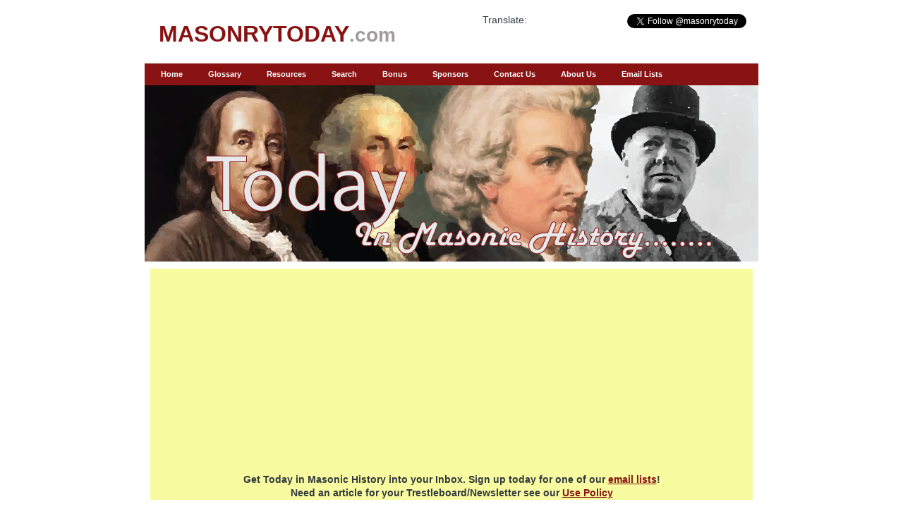

--- FILE ---
content_type: text/html; charset=UTF-8
request_url: https://masonrytoday.com/index.php?new_month=4&new_day=14&new_year=2023
body_size: 16989
content:
<!DOCTYPE HTML PUBLIC "-//W3C//DTD XHTML 1.0 Transitional//EN" "http://www.w3.org/TR/xhtml1/DTD/xhtml1-transitional.dtd">
<html xmlns="http://www.w3.org/1999/xhtml" xml:lang="en" lang="en">
<head>

<title>Today in Masonic History - Burl Icle Ivanhoe Ives Passes Away</title>

<meta http-equiv="Content-Type" content="text/html; charset=UTF-8">
<meta name="robots" content="noodp">
<meta name="Keywords" content="History, Freemasonry, Freemason, Mason, free-mason, free mason, freemasonary" />
<meta name=viewport content="width=device-width, initial-scale=1">
<meta http-equiv="keywords" content="History, Freemasonry, Freemason, Mason, free-mason, free mason, freemasonary">
<meta name="Description" content="Today in Masonic History provides information about events in history tied to the oldest fraternal organization in the world, Freemasonry." />
<meta http-equiv="description" content="Today in Masonic History provides information about events in history tied to the oldest fraternal organization in the world, Freemasonry.">
<link href="/styles/mhtoday.css" type="text/css" rel="stylesheet">
<link rel="SHORTCUT ICON" href="images/mhtoday.ico">
<script data-ad-client="ca-pub-1564365719554586" async src="https://pagead2.googlesyndication.com/pagead/js/adsbygoogle.js"></script>

</head>

<body><!-- This class controls which tab is HIGHLIGHTED -->
<script>
  (function(i,s,o,g,r,a,m){i['GoogleAnalyticsObject']=r;i[r]=i[r]||function(){
  (i[r].q=i[r].q||[]).push(arguments)},i[r].l=1*new Date();a=s.createElement(o),
  m=s.getElementsByTagName(o)[0];a.async=1;a.src=g;m.parentNode.insertBefore(a,m)
  })(window,document,'script','//www.google-analytics.com/analytics.js','ga');

  ga('create', 'UA-53521603-1', 'auto');
  ga('send', 'pageview');

</script><div id="Container">

	<div id="Outer">
    
<!-- BEGIN HEADER -->
		<div id="Header">
        
			<div id="Logo"> <SPAN class="Logo">MASONRYTODAY</SPAN><SPAN class='Logoext'>.com</SPAN>
            </div>

<!-- BEGIN SEARCH BOX -->
       <div id="TopRight">
<div id="fb-root"></div>
<script>(function(d, s, id) {
  var js, fjs = d.getElementsByTagName(s)[0];
  if (d.getElementById(id)) return;
  js = d.createElement(s); js.id = id;
  js.src = "//connect.facebook.net/en_US/sdk.js#xfbml=1&version=v2.0";
  fjs.parentNode.insertBefore(js, fjs);
}(document, 'script', 'facebook-jssdk'));</script>

<div class="fb-like" data-href="https://www.facebook.com/masonrytoday" data-width="15" data-layout="standard" data-action="like" data-show-faces="false" data-share="false" style="float:right;"></div>
<div style="float:right; margin: 10px 0 10px 0;">
<a href="https://twitter.com/masonrytoday" class="twitter-follow-button" data-show-count="true" data-size="medium">Follow @masonrytoday</a><br>
<script>!function(d,s,id){var js,fjs=d.getElementsByTagName(s)[0],p=/^http:/.test(d.location)?'http':'https';if(!d.getElementById(id)){js=d.createElement(s);js.id=id;js.src=p+'://platform.twitter.com/widgets.js';fjs.parentNode.insertBefore(js,fjs);}}(document, 'script', 'twitter-wjs');</script>
</div>
<div id="google_translate_element" style="float:left; margin: 10px 0 10px 0;"><span style="float:left;">Translate:</span></div><script type="text/javascript">
function googleTranslateElementInit() {
  new google.translate.TranslateElement({pageLanguage: 'en', layout: google.translate.TranslateElement.InlineLayout.SIMPLE}, 'google_translate_element');
}
</script><script type="text/javascript" src="//translate.google.com/translate_a/element.js?cb=googleTranslateElementInit"></script>

		  </div>
          <!-- END SEARCH BOX --> 
 
			<br class="Clear">
		
        </div>
<!-- END HEADER -->


<!-- BEGIN MENU -->
     <!--<div id="Menu">-->

	<div id='Menu' tabindex="1">
	
		<input class="menu-btn" type="checkbox" id="menu-btn" />
  <label class="menu-icon" for="menu-btn"><span class="navicon"></span></label>
			<ul class="menu">
				<li><a href="/index.php">Home</a></li>
                <li><a href="/glossary.php">Glossary</a></li>
                <li><a href="/resources">Resources</a></li>
				<li><a href="/search">Search</a></li>
               <li><a href="/bonus">Bonus</a></li>
                <li><a href="/sponsors.php">Sponsors</a></li>
                <li><a href="/contact.php">Contact Us</a></li>
                <li><a href="/about.php">About Us</a></li>
                <li><a href="/lists.php">Email Lists</a></li>
                <!--<li><a href="https://store.masonrytoday.com">Store</a></li>-->
			</ul>
			
			
</div>

<!-- END MENU -->
        
	  <div id="Wrapper">
			  <!-- END LEFT COLUMN -->
			
              <!-- BEGIN MAIN COLUMN -->       
          <div class="ContentHome">
          
      <div class="Block HomeBanner"></div>
                   
                   
            <div class="Block HomeColumns770">
        <div id="main">
			<div class='emailsign'><p><span class='emaillist'>Get Today in Masonic History into your Inbox.</span> Sign up today for one of our <a href="lists.php">email lists</a>!<br>Need an article for your Trestleboard/Newsletter see our <a href='https://www.masonrytoday.com/resources/tbs.php' target="_blank">Use Policy</a></p></div>
		<div id="title"><h1 class="mainTitle">TODAY in Masonic History: </h1></div>
		<div id="social"><!-- Facebook -->
        <a href="http://www.facebook.com/sharer.php?u=http://www.masonrytoday.com/index.php?new_month=4&=new_day=14&new_year=2023" target="_blank"><img src="/images/facebook.png" alt="Facebook" width="30" height="30"/></a>

<!-- Twitter -->
<a href="http://twitter.com/share?url=http://www.masonrytoday.com/index.php?new_month=4&=new_day=14&new_year=2023&text=Burl Icle Ivanhoe Ives Passes Away" target="_blank"><img src="/images/twitter.png" alt="Twitter" width="30" height="30" /></a>

<!-- Google+ -->
<a href="https://plus.google.com/share?url=http://www.masonrytoday.com/index.php?new_month=4&=new_day=14&new_year=2023" target="_blank"><img src="/images/google.png" alt="Google" width="30" height="30" /></a>
</div>
</div>
        <div id="Fact">


		<h1>Burl Icle Ivanhoe Ives Passes Away</h1>
<div id="img_tag"><img src="search/summaries/images/sum187.jpg"></div>
<p>Today in Masonic History Burl Icle Ivanhoe Ives passes away in 1995.</p>
<p>Burl Icle Ivanhoe Ives was an American musician and folk artist.</p>
<p>Ives was born near Hunt City in Jasper County, Illinois June 14th, 1909. As a young man Ives with active with both the Boy Scouts of America and the Order of DeMolay. In 1924, Ives was a Lone Scout which shortly after joined with the Boy Scouts of America. On September 5th, 1927, Ives joined the Order of DeMolay. Ives attended Eastern Illinois State Teachers College from 1927 to 1929. He never graduated. During his junior year he was in an English class and realized he was wasting his time. After an exchange with the teacher as he was walking out the door, Ives slammed the door and never looked back.</p>
<p>In the 1930's, Ives traveled around the country working odd jobs and playing his banjo. In Utah he was arrested for vagrancy and for singing "Foggy Dew" an English-Irish folk song that local authorities considered a "bawdy song". He also attended Julliard in New York during this time.</p>
<p>In the 1940's, Ives started his own radio show called the <em>The Wayfaring Stranger</em>, named after one of his songs. He also became a member of the Almanac Singers which at various points in time had other well known members including Woody Guthrie. The Almanacs were active with the American Peace Mobilization (APM). The APM was a peace movement trying to convince the United States to not get involved with World War II with various folk songs. When the Germans invaded the Soviet Union the Almanacs changed their tune, literally. They began writing folk songs encouraging American participation in the war.</p>
<p>In 1942, Ives was drafted and ended up being part of <a href="/search/index.php?cmason=371&amp;cat_id=3&amp;sub_id=4&amp;ctry=US">Irving Berlin's</a> <em>This is the Army</em>. A traveling show to military bases to help to rally and support the troops. He was honorably discharged in 1943.</p>
<p>In the 1950's, like many performers, Ives was blacklisted for allegedly having communist ties during the Red Scare. Ives appeared before the House Committee on Un-American Activities.	This got him off the blacklist and started a long time feud with fellow folk singer Pete Seeger. Seeger accused Ives of naming names.</p>
<p>In the late 1950's and into the 1960's Ives appeared in several films. He was in the film <em>Big Country</em> for which he won an Academy Award for Best Supporting Actor.</p>
<p>In 1964, Ives lent his voice to the CBS presentation of <em>Rudolph the Red Nosed Reindeer.</em> The stop animation featured Ives as the banjo playing host of the show Sam the Snowman. Two of the songs Ives performed in the show, "Silver and Gold" and "A Holly Jolly Christmas", were instant classics. The following year Ives recorded them for an album. He released them the next Christmas taking advantage of their previous success.</p>
<p>Through the 70's and into the 80's, Ives performed in various ways. He lent his recognizable voice and face to a Luzianne tea as their commercial spokesperson. He also worked with the U.S. Bureau of Land Management on their campaign "This is your land - Let's keep it clean".</p>
<p>In 1994, Ives, a smoker of pipes and cigars, was diagnosed with oral cancer. After undergoing several surgeries that were unsuccessful in removing the disease, Ives decided to stop any future surgeries. On April 14th, 1995, Ives fell into a coma and passed away.</p>
<p>Ives was a member of Magnolia (now Magnolia-La Cumbre) Lodge No. 242 in Santa Barbara, California being raised in 1977. He was also a member of the Scottish Rite, Southern Masonic Jurisdiction in the Valley of Santa Barbara in 1985. Ives was coronated a 33&deg; Scottish Rite Mason in 1987. He was elected a Grand Cross, an honorarium added to the 33&deg; in 1993.</p>
<p><em>This article provided by Brother Eric C. Steele.</em></p>
        
        </div>
        <div id="CalAd">
        		<div id="CalIcon" tabindex="1"><img src='../images/calicon.png' width="24" height="24"></div>
		        <div id="divCalendar">
        <span><center>Select a date to see previous posts.</center></span>
        <table id='Calendar'><tr><th colspan=7 ><div><div style='float:left; width: 35px;'><a href='/index.php?new_month=3&new_day=14&new_year=2023'><img src='../images/lft-arrow.png'></a></div><div style='width: 210px; float: left; padding: 10px 0 10px 0;'> April 2023 </div><div style='width:35px; float: left;'><a href='/index.php?new_month=5&new_day=14&new_year=2023'><img src='../images/rt-arrow.png'></a></div></div></th></tr><tr style='font-weight: bold;'><td>S</td><td>M</td><td>T</td><td>W</td><td>T</td><td>F</td><td>S</td></tr><tr><td></td><td></td><td></td><td></td><td></td><td></td><td class='day_link'><a href='/index.php?new_month=4&new_day=1&new_year=2023'> 1 </a></td></tr><tr><td class='day_link'><a href='/index.php?new_month=4&new_day=2&new_year=2023'> 2 </a></td><td class='day_link'><a href='/index.php?new_month=4&new_day=3&new_year=2023'> 3 </a></td><td class='day_link'><a href='/index.php?new_month=4&new_day=4&new_year=2023'> 4 </a></td><td class='day_link'><a href='/index.php?new_month=4&new_day=5&new_year=2023'> 5 </a></td><td class='day_link'><a href='/index.php?new_month=4&new_day=6&new_year=2023'> 6 </a></td><td class='day_link'><a href='/index.php?new_month=4&new_day=7&new_year=2023'> 7 </a></td><td class='day_link'><a href='/index.php?new_month=4&new_day=8&new_year=2023'> 8 </a></td></tr><tr><td class='day_link'><a href='/index.php?new_month=4&new_day=9&new_year=2023'> 9 </a></td><td class='day_link'><a href='/index.php?new_month=4&new_day=10&new_year=2023'> 10 </a></td><td class='day_link'><a href='/index.php?new_month=4&new_day=11&new_year=2023'> 11 </a></td><td class='day_link'><a href='/index.php?new_month=4&new_day=12&new_year=2023'> 12 </a></td><td class='day_link'><a href='/index.php?new_month=4&new_day=13&new_year=2023'> 13 </a></td><td class='today_link'> 14 </td><td class='day_link'><a href='/index.php?new_month=4&new_day=15&new_year=2023'> 15 </a></td></tr><tr><td class='day_link'><a href='/index.php?new_month=4&new_day=16&new_year=2023'> 16 </a></td><td class='day_link'><a href='/index.php?new_month=4&new_day=17&new_year=2023'> 17 </a></td><td class='day_link'><a href='/index.php?new_month=4&new_day=18&new_year=2023'> 18 </a></td><td class='day_link'><a href='/index.php?new_month=4&new_day=19&new_year=2023'> 19 </a></td><td class='day_link'><a href='/index.php?new_month=4&new_day=20&new_year=2023'> 20 </a></td><td class='day_link'><a href='/index.php?new_month=4&new_day=21&new_year=2023'> 21 </a></td><td class='day_link'><a href='/index.php?new_month=4&new_day=22&new_year=2023'> 22 </a></td></tr><tr><td class='day_link'><a href='/index.php?new_month=4&new_day=23&new_year=2023'> 23 </a></td><td class='day_link'><a href='/index.php?new_month=4&new_day=24&new_year=2023'> 24 </a></td><td class='day_link'><a href='/index.php?new_month=4&new_day=25&new_year=2023'> 25 </a></td><td class='day_link'><a href='/index.php?new_month=4&new_day=26&new_year=2023'> 26 </a></td><td class='day_link'><a href='/index.php?new_month=4&new_day=27&new_year=2023'> 27 </a></td><td class='day_link'><a href='/index.php?new_month=4&new_day=28&new_year=2023'> 28 </a></td><td class='day_link'><a href='/index.php?new_month=4&new_day=29&new_year=2023'> 29 </a></td></tr><tr><td class='day_link'><a href='/index.php?new_month=4&new_day=30&new_year=2023'> 30 </a></td><td> </td><td> </td><td> </td><td> </td><td> </td><td> </td></tr></table>        <center><a href="/index.php">Today</a></center>
        </div>
        <div id="Other">
        <h3 style="color:#891313;">Other Events Today</h3>
        <blockquote>
<a href='index.php?new_month=4&new_day=14&new_year=2025'>Walking Together</a><br><br>
<a href='index.php?new_month=4&new_day=14&new_year=2024'>John Doby Kennedy Passes Away</a><br><br>
<a href='index.php?new_month=4&new_day=14&new_year=2022'>John Garlick Llewellyn Poulson is Born</a><br><br>
<a href='index.php?new_month=4&new_day=14&new_year=2021'>David Gouverneur Burnet is Born</a><br><br>
</blockquote>
        </div>
        <div id="gAd">
<script async src="https://pagead2.googlesyndication.com/pagead/js/adsbygoogle.js?client=ca-pub-1564365719554586"
     crossorigin="anonymous"></script>
<!-- Second Ad -->
<ins class="adsbygoogle"
     style="display:block"
     data-ad-client="ca-pub-1564365719554586"
     data-ad-slot="2637447356"
     data-ad-format="auto"
     data-full-width-responsive="true"></ins>
<script>
     (adsbygoogle = window.adsbygoogle || []).push({});
</script>
</div>
        </div>
		</div>
	</div>
    
    
   
                
	    <div class="Block">
         
				  <div class="BlockContent">
                  
<!-- <h2>Sub Title</h2>

<p>Insert content here</p>-->

</div>
							
			</div>
                                
                                
                
                                
                                
    </div>
	  </div>
	  <br class="Clear">
  </div>

<!-- END MAIN COLUMN -->
</div><!-- WRAPPER DIV -->

			<br class="Clear">

		</div><!-- OUTER DIV -->

	</div><!-- CONTAINER DIV -->
    
    
<!-- BEGIN FOOTER -->
     </div>
</div>
	<div id="ContainerBottom">
		<div id="Footer">
			
			<p>
				<a href="/index.php">Home</a>&nbsp; |&nbsp;<a href="/glossary.php">Glossary</a>&nbsp; |&nbsp;<a href="/resources">Resources</a> |&nbsp;<a href="/search">Search</a> |&nbsp;<a href="/bonus">Bonus</a> |&nbsp;<a href="/contact.php">Contact Us</a> |&nbsp;<a href="/about.php">About Us</a> |&nbsp; <a href="/lists.php">Email Lists</a> |&nbsp; <a href="/lists.php">Email Lists</a> |&nbsp;<a href="https://store.masonrytoday.com">Store</a></p>
          
<!-- COPYRIGHT JAVASCRIPT CODE -->                
<p><script type="text/javascript">
copyright=new Date();
update=copyright.getFullYear();
document.write("© "+ update + " Blue Morpho Technologies, LLC. All rights reserved.");
</script>
</p>
<p>DISCLAIMER: This site is for entertainment purposes only. Information about individuals posted on this site, alive or dead, does not constitute an endorsement of any views stated on this site by said individuals.</p>
	  </div>
</div>
<!-- END FOOTER -->
</body></html>

--- FILE ---
content_type: text/html; charset=utf-8
request_url: https://www.google.com/recaptcha/api2/aframe
body_size: 265
content:
<!DOCTYPE HTML><html><head><meta http-equiv="content-type" content="text/html; charset=UTF-8"></head><body><script nonce="RiYvljhxnevDJpjKxvATNA">/** Anti-fraud and anti-abuse applications only. See google.com/recaptcha */ try{var clients={'sodar':'https://pagead2.googlesyndication.com/pagead/sodar?'};window.addEventListener("message",function(a){try{if(a.source===window.parent){var b=JSON.parse(a.data);var c=clients[b['id']];if(c){var d=document.createElement('img');d.src=c+b['params']+'&rc='+(localStorage.getItem("rc::a")?sessionStorage.getItem("rc::b"):"");window.document.body.appendChild(d);sessionStorage.setItem("rc::e",parseInt(sessionStorage.getItem("rc::e")||0)+1);localStorage.setItem("rc::h",'1762459444460');}}}catch(b){}});window.parent.postMessage("_grecaptcha_ready", "*");}catch(b){}</script></body></html>